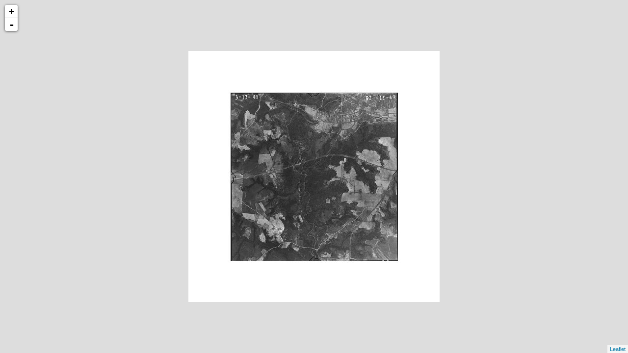

--- FILE ---
content_type: text/xml
request_url: http://cartweb.geography.ua.edu/lizardtech/iserv/calcrgn?cat=Special%20Topics&item=Aerials/Dale/Dale%20Daleville%20West%201948.jp2&wid=1000&hei=900&rops=item(Name,Description),cat(Name,Description)&style=default/view.xsl&plugin=true
body_size: 1478
content:
<?xml version="1.0" encoding="UTF-8" standalone="no" ?>
<?xml-stylesheet type="text/xsl" href="http://cartweb.geography.ua.edu:80/lizardtech/iserv/getstyle?style=default/view.xsl"?>
<ImageServer host="cartweb.geography.ua.edu:80" licensestate="valid" path="lizardtech/iserv" version="9.5.0.4547" xmlns:LizardTech="http://www.lizardtech.com">

  <Request command="calcrgn">
    <Parameter name="hei">900</Parameter>
    <Parameter name="plugin">true</Parameter>
    <Parameter name="rops">item(Name,Description),cat(Name,Description)</Parameter>
    <Parameter name="style">default/view.xsl</Parameter>
    <Parameter name="wid">1000</Parameter>
    <Parameter name="cat">Special Topics</Parameter>
    <Parameter name="item">Aerials/Dale/Dale Daleville West 1948.jp2</Parameter>
  </Request>

  <Response>
    <Catalog name="Special Topics">
      <Property name="Description">Prototype for Historical Maps.</Property>
      <Image bitspersample="8" colorspace="gs" ctime="Fri, 21 Aug 2020 13:55:21 GMT" height="2740" jpip="http://CARTWEB2.ua-net.ua.edu:9013/Special Topics/Aerials/Dale/Dale Daleville West 1948.jp2" mtime="Fri, 21 Aug 2020 13:39:38 GMT" name="Dale Daleville West 1948.jp2" numlevels="8" parent="Aerials/Dale" rgn="-0.2350238883,-0.1569343066,1.2350238883,1.1569343066" samplesperpixel="1" size="3764349" type="jp2" width="2721">
        <Property name="Name"/>
        <Property name="Description"/>
      </Image>
    </Catalog>
  </Response>

</ImageServer>
